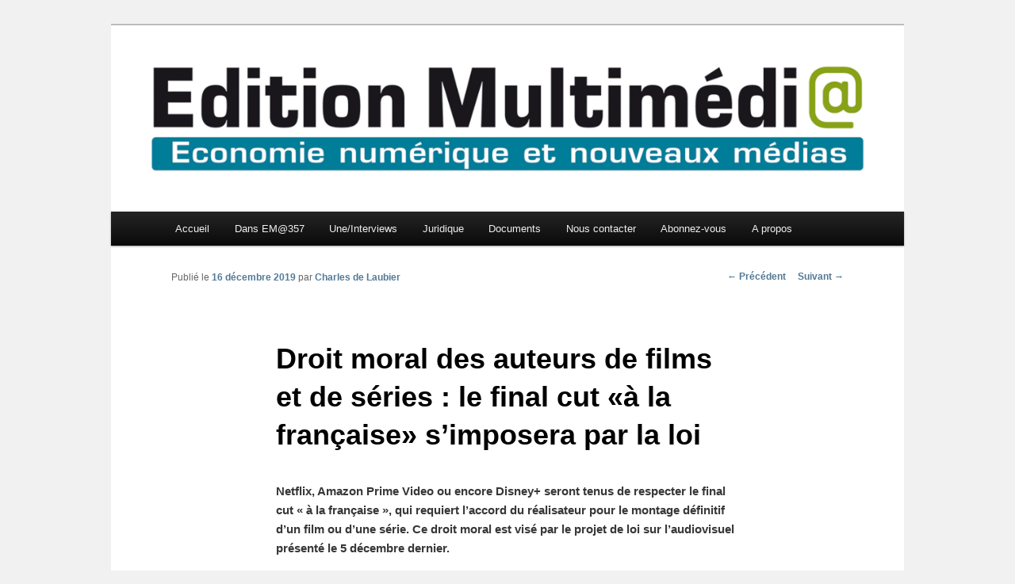

--- FILE ---
content_type: text/html; charset=UTF-8
request_url: https://www.editionmultimedia.fr/2019/12/16/droit-moral-des-auteurs-de-films-et-de-series-le-final-cut-a-la-francaise-simposera-par-la-loi/
body_size: 10847
content:
<!DOCTYPE html>
<!--[if IE 6]>
<html id="ie6" lang="fr-FR">
<![endif]-->
<!--[if IE 7]>
<html id="ie7" lang="fr-FR">
<![endif]-->
<!--[if IE 8]>
<html id="ie8" lang="fr-FR">
<![endif]-->
<!--[if !(IE 6) & !(IE 7) & !(IE 8)]><!-->
<html lang="fr-FR">
<!--<![endif]-->
<head>
<meta charset="UTF-8" />
<meta name="viewport" content="width=device-width" />
<title>
Droit moral des auteurs de films et de séries : le final cut «à la française» s&rsquo;imposera par la loi | Edition Multimédi@	</title>
<link rel="profile" href="https://gmpg.org/xfn/11" />
<link rel="stylesheet" type="text/css" media="all" href="https://www.editionmultimedia.fr/wp-content/themes/twentyeleven/style.css?ver=20240716" />
<link rel="pingback" href="https://www.editionmultimedia.fr/xmlrpc.php">
<!--[if lt IE 9]>
<script src="https://www.editionmultimedia.fr/wp-content/themes/twentyeleven/js/html5.js?ver=3.7.0" type="text/javascript"></script>
<![endif]-->
<meta name='robots' content='max-image-preview:large' />
	<style>img:is([sizes="auto" i], [sizes^="auto," i]) { contain-intrinsic-size: 3000px 1500px }</style>
	<link rel='dns-prefetch' href='//www.googletagmanager.com' />
<link rel="alternate" type="application/rss+xml" title="Edition Multimédi@ &raquo; Flux" href="https://www.editionmultimedia.fr/feed/" />
<link rel="alternate" type="application/rss+xml" title="Edition Multimédi@ &raquo; Flux des commentaires" href="https://www.editionmultimedia.fr/comments/feed/" />
<link rel="alternate" type="application/rss+xml" title="Edition Multimédi@ &raquo; Droit moral des auteurs de films et de séries : le final cut «à la française» s&rsquo;imposera par la loi Flux des commentaires" href="https://www.editionmultimedia.fr/2019/12/16/droit-moral-des-auteurs-de-films-et-de-series-le-final-cut-a-la-francaise-simposera-par-la-loi/feed/" />
<script type="text/javascript">
/* <![CDATA[ */
window._wpemojiSettings = {"baseUrl":"https:\/\/s.w.org\/images\/core\/emoji\/16.0.1\/72x72\/","ext":".png","svgUrl":"https:\/\/s.w.org\/images\/core\/emoji\/16.0.1\/svg\/","svgExt":".svg","source":{"concatemoji":"https:\/\/www.editionmultimedia.fr\/wp-includes\/js\/wp-emoji-release.min.js?ver=6.8.3"}};
/*! This file is auto-generated */
!function(s,n){var o,i,e;function c(e){try{var t={supportTests:e,timestamp:(new Date).valueOf()};sessionStorage.setItem(o,JSON.stringify(t))}catch(e){}}function p(e,t,n){e.clearRect(0,0,e.canvas.width,e.canvas.height),e.fillText(t,0,0);var t=new Uint32Array(e.getImageData(0,0,e.canvas.width,e.canvas.height).data),a=(e.clearRect(0,0,e.canvas.width,e.canvas.height),e.fillText(n,0,0),new Uint32Array(e.getImageData(0,0,e.canvas.width,e.canvas.height).data));return t.every(function(e,t){return e===a[t]})}function u(e,t){e.clearRect(0,0,e.canvas.width,e.canvas.height),e.fillText(t,0,0);for(var n=e.getImageData(16,16,1,1),a=0;a<n.data.length;a++)if(0!==n.data[a])return!1;return!0}function f(e,t,n,a){switch(t){case"flag":return n(e,"\ud83c\udff3\ufe0f\u200d\u26a7\ufe0f","\ud83c\udff3\ufe0f\u200b\u26a7\ufe0f")?!1:!n(e,"\ud83c\udde8\ud83c\uddf6","\ud83c\udde8\u200b\ud83c\uddf6")&&!n(e,"\ud83c\udff4\udb40\udc67\udb40\udc62\udb40\udc65\udb40\udc6e\udb40\udc67\udb40\udc7f","\ud83c\udff4\u200b\udb40\udc67\u200b\udb40\udc62\u200b\udb40\udc65\u200b\udb40\udc6e\u200b\udb40\udc67\u200b\udb40\udc7f");case"emoji":return!a(e,"\ud83e\udedf")}return!1}function g(e,t,n,a){var r="undefined"!=typeof WorkerGlobalScope&&self instanceof WorkerGlobalScope?new OffscreenCanvas(300,150):s.createElement("canvas"),o=r.getContext("2d",{willReadFrequently:!0}),i=(o.textBaseline="top",o.font="600 32px Arial",{});return e.forEach(function(e){i[e]=t(o,e,n,a)}),i}function t(e){var t=s.createElement("script");t.src=e,t.defer=!0,s.head.appendChild(t)}"undefined"!=typeof Promise&&(o="wpEmojiSettingsSupports",i=["flag","emoji"],n.supports={everything:!0,everythingExceptFlag:!0},e=new Promise(function(e){s.addEventListener("DOMContentLoaded",e,{once:!0})}),new Promise(function(t){var n=function(){try{var e=JSON.parse(sessionStorage.getItem(o));if("object"==typeof e&&"number"==typeof e.timestamp&&(new Date).valueOf()<e.timestamp+604800&&"object"==typeof e.supportTests)return e.supportTests}catch(e){}return null}();if(!n){if("undefined"!=typeof Worker&&"undefined"!=typeof OffscreenCanvas&&"undefined"!=typeof URL&&URL.createObjectURL&&"undefined"!=typeof Blob)try{var e="postMessage("+g.toString()+"("+[JSON.stringify(i),f.toString(),p.toString(),u.toString()].join(",")+"));",a=new Blob([e],{type:"text/javascript"}),r=new Worker(URL.createObjectURL(a),{name:"wpTestEmojiSupports"});return void(r.onmessage=function(e){c(n=e.data),r.terminate(),t(n)})}catch(e){}c(n=g(i,f,p,u))}t(n)}).then(function(e){for(var t in e)n.supports[t]=e[t],n.supports.everything=n.supports.everything&&n.supports[t],"flag"!==t&&(n.supports.everythingExceptFlag=n.supports.everythingExceptFlag&&n.supports[t]);n.supports.everythingExceptFlag=n.supports.everythingExceptFlag&&!n.supports.flag,n.DOMReady=!1,n.readyCallback=function(){n.DOMReady=!0}}).then(function(){return e}).then(function(){var e;n.supports.everything||(n.readyCallback(),(e=n.source||{}).concatemoji?t(e.concatemoji):e.wpemoji&&e.twemoji&&(t(e.twemoji),t(e.wpemoji)))}))}((window,document),window._wpemojiSettings);
/* ]]> */
</script>
<style id='wp-emoji-styles-inline-css' type='text/css'>

	img.wp-smiley, img.emoji {
		display: inline !important;
		border: none !important;
		box-shadow: none !important;
		height: 1em !important;
		width: 1em !important;
		margin: 0 0.07em !important;
		vertical-align: -0.1em !important;
		background: none !important;
		padding: 0 !important;
	}
</style>
<link rel='stylesheet' id='wp-block-library-css' href='https://www.editionmultimedia.fr/wp-includes/css/dist/block-library/style.min.css?ver=6.8.3' type='text/css' media='all' />
<style id='wp-block-library-theme-inline-css' type='text/css'>
.wp-block-audio :where(figcaption){color:#555;font-size:13px;text-align:center}.is-dark-theme .wp-block-audio :where(figcaption){color:#ffffffa6}.wp-block-audio{margin:0 0 1em}.wp-block-code{border:1px solid #ccc;border-radius:4px;font-family:Menlo,Consolas,monaco,monospace;padding:.8em 1em}.wp-block-embed :where(figcaption){color:#555;font-size:13px;text-align:center}.is-dark-theme .wp-block-embed :where(figcaption){color:#ffffffa6}.wp-block-embed{margin:0 0 1em}.blocks-gallery-caption{color:#555;font-size:13px;text-align:center}.is-dark-theme .blocks-gallery-caption{color:#ffffffa6}:root :where(.wp-block-image figcaption){color:#555;font-size:13px;text-align:center}.is-dark-theme :root :where(.wp-block-image figcaption){color:#ffffffa6}.wp-block-image{margin:0 0 1em}.wp-block-pullquote{border-bottom:4px solid;border-top:4px solid;color:currentColor;margin-bottom:1.75em}.wp-block-pullquote cite,.wp-block-pullquote footer,.wp-block-pullquote__citation{color:currentColor;font-size:.8125em;font-style:normal;text-transform:uppercase}.wp-block-quote{border-left:.25em solid;margin:0 0 1.75em;padding-left:1em}.wp-block-quote cite,.wp-block-quote footer{color:currentColor;font-size:.8125em;font-style:normal;position:relative}.wp-block-quote:where(.has-text-align-right){border-left:none;border-right:.25em solid;padding-left:0;padding-right:1em}.wp-block-quote:where(.has-text-align-center){border:none;padding-left:0}.wp-block-quote.is-large,.wp-block-quote.is-style-large,.wp-block-quote:where(.is-style-plain){border:none}.wp-block-search .wp-block-search__label{font-weight:700}.wp-block-search__button{border:1px solid #ccc;padding:.375em .625em}:where(.wp-block-group.has-background){padding:1.25em 2.375em}.wp-block-separator.has-css-opacity{opacity:.4}.wp-block-separator{border:none;border-bottom:2px solid;margin-left:auto;margin-right:auto}.wp-block-separator.has-alpha-channel-opacity{opacity:1}.wp-block-separator:not(.is-style-wide):not(.is-style-dots){width:100px}.wp-block-separator.has-background:not(.is-style-dots){border-bottom:none;height:1px}.wp-block-separator.has-background:not(.is-style-wide):not(.is-style-dots){height:2px}.wp-block-table{margin:0 0 1em}.wp-block-table td,.wp-block-table th{word-break:normal}.wp-block-table :where(figcaption){color:#555;font-size:13px;text-align:center}.is-dark-theme .wp-block-table :where(figcaption){color:#ffffffa6}.wp-block-video :where(figcaption){color:#555;font-size:13px;text-align:center}.is-dark-theme .wp-block-video :where(figcaption){color:#ffffffa6}.wp-block-video{margin:0 0 1em}:root :where(.wp-block-template-part.has-background){margin-bottom:0;margin-top:0;padding:1.25em 2.375em}
</style>
<style id='classic-theme-styles-inline-css' type='text/css'>
/*! This file is auto-generated */
.wp-block-button__link{color:#fff;background-color:#32373c;border-radius:9999px;box-shadow:none;text-decoration:none;padding:calc(.667em + 2px) calc(1.333em + 2px);font-size:1.125em}.wp-block-file__button{background:#32373c;color:#fff;text-decoration:none}
</style>
<style id='global-styles-inline-css' type='text/css'>
:root{--wp--preset--aspect-ratio--square: 1;--wp--preset--aspect-ratio--4-3: 4/3;--wp--preset--aspect-ratio--3-4: 3/4;--wp--preset--aspect-ratio--3-2: 3/2;--wp--preset--aspect-ratio--2-3: 2/3;--wp--preset--aspect-ratio--16-9: 16/9;--wp--preset--aspect-ratio--9-16: 9/16;--wp--preset--color--black: #000;--wp--preset--color--cyan-bluish-gray: #abb8c3;--wp--preset--color--white: #fff;--wp--preset--color--pale-pink: #f78da7;--wp--preset--color--vivid-red: #cf2e2e;--wp--preset--color--luminous-vivid-orange: #ff6900;--wp--preset--color--luminous-vivid-amber: #fcb900;--wp--preset--color--light-green-cyan: #7bdcb5;--wp--preset--color--vivid-green-cyan: #00d084;--wp--preset--color--pale-cyan-blue: #8ed1fc;--wp--preset--color--vivid-cyan-blue: #0693e3;--wp--preset--color--vivid-purple: #9b51e0;--wp--preset--color--blue: #1982d1;--wp--preset--color--dark-gray: #373737;--wp--preset--color--medium-gray: #666;--wp--preset--color--light-gray: #e2e2e2;--wp--preset--gradient--vivid-cyan-blue-to-vivid-purple: linear-gradient(135deg,rgba(6,147,227,1) 0%,rgb(155,81,224) 100%);--wp--preset--gradient--light-green-cyan-to-vivid-green-cyan: linear-gradient(135deg,rgb(122,220,180) 0%,rgb(0,208,130) 100%);--wp--preset--gradient--luminous-vivid-amber-to-luminous-vivid-orange: linear-gradient(135deg,rgba(252,185,0,1) 0%,rgba(255,105,0,1) 100%);--wp--preset--gradient--luminous-vivid-orange-to-vivid-red: linear-gradient(135deg,rgba(255,105,0,1) 0%,rgb(207,46,46) 100%);--wp--preset--gradient--very-light-gray-to-cyan-bluish-gray: linear-gradient(135deg,rgb(238,238,238) 0%,rgb(169,184,195) 100%);--wp--preset--gradient--cool-to-warm-spectrum: linear-gradient(135deg,rgb(74,234,220) 0%,rgb(151,120,209) 20%,rgb(207,42,186) 40%,rgb(238,44,130) 60%,rgb(251,105,98) 80%,rgb(254,248,76) 100%);--wp--preset--gradient--blush-light-purple: linear-gradient(135deg,rgb(255,206,236) 0%,rgb(152,150,240) 100%);--wp--preset--gradient--blush-bordeaux: linear-gradient(135deg,rgb(254,205,165) 0%,rgb(254,45,45) 50%,rgb(107,0,62) 100%);--wp--preset--gradient--luminous-dusk: linear-gradient(135deg,rgb(255,203,112) 0%,rgb(199,81,192) 50%,rgb(65,88,208) 100%);--wp--preset--gradient--pale-ocean: linear-gradient(135deg,rgb(255,245,203) 0%,rgb(182,227,212) 50%,rgb(51,167,181) 100%);--wp--preset--gradient--electric-grass: linear-gradient(135deg,rgb(202,248,128) 0%,rgb(113,206,126) 100%);--wp--preset--gradient--midnight: linear-gradient(135deg,rgb(2,3,129) 0%,rgb(40,116,252) 100%);--wp--preset--font-size--small: 13px;--wp--preset--font-size--medium: 20px;--wp--preset--font-size--large: 36px;--wp--preset--font-size--x-large: 42px;--wp--preset--spacing--20: 0.44rem;--wp--preset--spacing--30: 0.67rem;--wp--preset--spacing--40: 1rem;--wp--preset--spacing--50: 1.5rem;--wp--preset--spacing--60: 2.25rem;--wp--preset--spacing--70: 3.38rem;--wp--preset--spacing--80: 5.06rem;--wp--preset--shadow--natural: 6px 6px 9px rgba(0, 0, 0, 0.2);--wp--preset--shadow--deep: 12px 12px 50px rgba(0, 0, 0, 0.4);--wp--preset--shadow--sharp: 6px 6px 0px rgba(0, 0, 0, 0.2);--wp--preset--shadow--outlined: 6px 6px 0px -3px rgba(255, 255, 255, 1), 6px 6px rgba(0, 0, 0, 1);--wp--preset--shadow--crisp: 6px 6px 0px rgba(0, 0, 0, 1);}:where(.is-layout-flex){gap: 0.5em;}:where(.is-layout-grid){gap: 0.5em;}body .is-layout-flex{display: flex;}.is-layout-flex{flex-wrap: wrap;align-items: center;}.is-layout-flex > :is(*, div){margin: 0;}body .is-layout-grid{display: grid;}.is-layout-grid > :is(*, div){margin: 0;}:where(.wp-block-columns.is-layout-flex){gap: 2em;}:where(.wp-block-columns.is-layout-grid){gap: 2em;}:where(.wp-block-post-template.is-layout-flex){gap: 1.25em;}:where(.wp-block-post-template.is-layout-grid){gap: 1.25em;}.has-black-color{color: var(--wp--preset--color--black) !important;}.has-cyan-bluish-gray-color{color: var(--wp--preset--color--cyan-bluish-gray) !important;}.has-white-color{color: var(--wp--preset--color--white) !important;}.has-pale-pink-color{color: var(--wp--preset--color--pale-pink) !important;}.has-vivid-red-color{color: var(--wp--preset--color--vivid-red) !important;}.has-luminous-vivid-orange-color{color: var(--wp--preset--color--luminous-vivid-orange) !important;}.has-luminous-vivid-amber-color{color: var(--wp--preset--color--luminous-vivid-amber) !important;}.has-light-green-cyan-color{color: var(--wp--preset--color--light-green-cyan) !important;}.has-vivid-green-cyan-color{color: var(--wp--preset--color--vivid-green-cyan) !important;}.has-pale-cyan-blue-color{color: var(--wp--preset--color--pale-cyan-blue) !important;}.has-vivid-cyan-blue-color{color: var(--wp--preset--color--vivid-cyan-blue) !important;}.has-vivid-purple-color{color: var(--wp--preset--color--vivid-purple) !important;}.has-black-background-color{background-color: var(--wp--preset--color--black) !important;}.has-cyan-bluish-gray-background-color{background-color: var(--wp--preset--color--cyan-bluish-gray) !important;}.has-white-background-color{background-color: var(--wp--preset--color--white) !important;}.has-pale-pink-background-color{background-color: var(--wp--preset--color--pale-pink) !important;}.has-vivid-red-background-color{background-color: var(--wp--preset--color--vivid-red) !important;}.has-luminous-vivid-orange-background-color{background-color: var(--wp--preset--color--luminous-vivid-orange) !important;}.has-luminous-vivid-amber-background-color{background-color: var(--wp--preset--color--luminous-vivid-amber) !important;}.has-light-green-cyan-background-color{background-color: var(--wp--preset--color--light-green-cyan) !important;}.has-vivid-green-cyan-background-color{background-color: var(--wp--preset--color--vivid-green-cyan) !important;}.has-pale-cyan-blue-background-color{background-color: var(--wp--preset--color--pale-cyan-blue) !important;}.has-vivid-cyan-blue-background-color{background-color: var(--wp--preset--color--vivid-cyan-blue) !important;}.has-vivid-purple-background-color{background-color: var(--wp--preset--color--vivid-purple) !important;}.has-black-border-color{border-color: var(--wp--preset--color--black) !important;}.has-cyan-bluish-gray-border-color{border-color: var(--wp--preset--color--cyan-bluish-gray) !important;}.has-white-border-color{border-color: var(--wp--preset--color--white) !important;}.has-pale-pink-border-color{border-color: var(--wp--preset--color--pale-pink) !important;}.has-vivid-red-border-color{border-color: var(--wp--preset--color--vivid-red) !important;}.has-luminous-vivid-orange-border-color{border-color: var(--wp--preset--color--luminous-vivid-orange) !important;}.has-luminous-vivid-amber-border-color{border-color: var(--wp--preset--color--luminous-vivid-amber) !important;}.has-light-green-cyan-border-color{border-color: var(--wp--preset--color--light-green-cyan) !important;}.has-vivid-green-cyan-border-color{border-color: var(--wp--preset--color--vivid-green-cyan) !important;}.has-pale-cyan-blue-border-color{border-color: var(--wp--preset--color--pale-cyan-blue) !important;}.has-vivid-cyan-blue-border-color{border-color: var(--wp--preset--color--vivid-cyan-blue) !important;}.has-vivid-purple-border-color{border-color: var(--wp--preset--color--vivid-purple) !important;}.has-vivid-cyan-blue-to-vivid-purple-gradient-background{background: var(--wp--preset--gradient--vivid-cyan-blue-to-vivid-purple) !important;}.has-light-green-cyan-to-vivid-green-cyan-gradient-background{background: var(--wp--preset--gradient--light-green-cyan-to-vivid-green-cyan) !important;}.has-luminous-vivid-amber-to-luminous-vivid-orange-gradient-background{background: var(--wp--preset--gradient--luminous-vivid-amber-to-luminous-vivid-orange) !important;}.has-luminous-vivid-orange-to-vivid-red-gradient-background{background: var(--wp--preset--gradient--luminous-vivid-orange-to-vivid-red) !important;}.has-very-light-gray-to-cyan-bluish-gray-gradient-background{background: var(--wp--preset--gradient--very-light-gray-to-cyan-bluish-gray) !important;}.has-cool-to-warm-spectrum-gradient-background{background: var(--wp--preset--gradient--cool-to-warm-spectrum) !important;}.has-blush-light-purple-gradient-background{background: var(--wp--preset--gradient--blush-light-purple) !important;}.has-blush-bordeaux-gradient-background{background: var(--wp--preset--gradient--blush-bordeaux) !important;}.has-luminous-dusk-gradient-background{background: var(--wp--preset--gradient--luminous-dusk) !important;}.has-pale-ocean-gradient-background{background: var(--wp--preset--gradient--pale-ocean) !important;}.has-electric-grass-gradient-background{background: var(--wp--preset--gradient--electric-grass) !important;}.has-midnight-gradient-background{background: var(--wp--preset--gradient--midnight) !important;}.has-small-font-size{font-size: var(--wp--preset--font-size--small) !important;}.has-medium-font-size{font-size: var(--wp--preset--font-size--medium) !important;}.has-large-font-size{font-size: var(--wp--preset--font-size--large) !important;}.has-x-large-font-size{font-size: var(--wp--preset--font-size--x-large) !important;}
:where(.wp-block-post-template.is-layout-flex){gap: 1.25em;}:where(.wp-block-post-template.is-layout-grid){gap: 1.25em;}
:where(.wp-block-columns.is-layout-flex){gap: 2em;}:where(.wp-block-columns.is-layout-grid){gap: 2em;}
:root :where(.wp-block-pullquote){font-size: 1.5em;line-height: 1.6;}
</style>
<link rel='stylesheet' id='twentyeleven-block-style-css' href='https://www.editionmultimedia.fr/wp-content/themes/twentyeleven/blocks.css?ver=20240621' type='text/css' media='all' />

<!-- Extrait de code de la balise Google (gtag.js) ajouté par Site Kit -->
<!-- Extrait Google Analytics ajouté par Site Kit -->
<script type="text/javascript" src="https://www.googletagmanager.com/gtag/js?id=G-M56Z9004SR" id="google_gtagjs-js" async></script>
<script type="text/javascript" id="google_gtagjs-js-after">
/* <![CDATA[ */
window.dataLayer = window.dataLayer || [];function gtag(){dataLayer.push(arguments);}
gtag("set","linker",{"domains":["www.editionmultimedia.fr"]});
gtag("js", new Date());
gtag("set", "developer_id.dZTNiMT", true);
gtag("config", "G-M56Z9004SR");
/* ]]> */
</script>
<link rel="https://api.w.org/" href="https://www.editionmultimedia.fr/wp-json/" /><link rel="alternate" title="JSON" type="application/json" href="https://www.editionmultimedia.fr/wp-json/wp/v2/posts/19717" /><link rel="EditURI" type="application/rsd+xml" title="RSD" href="https://www.editionmultimedia.fr/xmlrpc.php?rsd" />
<meta name="generator" content="WordPress 6.8.3" />
<link rel="canonical" href="https://www.editionmultimedia.fr/2019/12/16/droit-moral-des-auteurs-de-films-et-de-series-le-final-cut-a-la-francaise-simposera-par-la-loi/" />
<link rel='shortlink' href='https://www.editionmultimedia.fr/?p=19717' />
<link rel="alternate" title="oEmbed (JSON)" type="application/json+oembed" href="https://www.editionmultimedia.fr/wp-json/oembed/1.0/embed?url=https%3A%2F%2Fwww.editionmultimedia.fr%2F2019%2F12%2F16%2Fdroit-moral-des-auteurs-de-films-et-de-series-le-final-cut-a-la-francaise-simposera-par-la-loi%2F" />
<link rel="alternate" title="oEmbed (XML)" type="text/xml+oembed" href="https://www.editionmultimedia.fr/wp-json/oembed/1.0/embed?url=https%3A%2F%2Fwww.editionmultimedia.fr%2F2019%2F12%2F16%2Fdroit-moral-des-auteurs-de-films-et-de-series-le-final-cut-a-la-francaise-simposera-par-la-loi%2F&#038;format=xml" />
<meta name="generator" content="Site Kit by Google 1.170.0" /><meta name="robots" content="noarchive">	<style>
		/* Link color */
		a,
		#site-title a:focus,
		#site-title a:hover,
		#site-title a:active,
		.entry-title a:hover,
		.entry-title a:focus,
		.entry-title a:active,
		.widget_twentyeleven_ephemera .comments-link a:hover,
		section.recent-posts .other-recent-posts a[rel="bookmark"]:hover,
		section.recent-posts .other-recent-posts .comments-link a:hover,
		.format-image footer.entry-meta a:hover,
		#site-generator a:hover {
			color: #537996;
		}
		section.recent-posts .other-recent-posts .comments-link a:hover {
			border-color: #537996;
		}
		article.feature-image.small .entry-summary p a:hover,
		.entry-header .comments-link a:hover,
		.entry-header .comments-link a:focus,
		.entry-header .comments-link a:active,
		.feature-slider a.active {
			background-color: #537996;
		}
	</style>
			<style type="text/css" id="twentyeleven-header-css">
				#site-title,
		#site-description {
			position: absolute;
			clip: rect(1px 1px 1px 1px); /* IE6, IE7 */
			clip: rect(1px, 1px, 1px, 1px);
		}
				</style>
		<style type="text/css" id="custom-background-css">
body.custom-background { background-color: #f1f1f1; }
</style>
	<link rel="icon" href="https://www.editionmultimedia.fr/wp-content/uploads/2024/06/cropped-Favicon-32x32.jpg" sizes="32x32" />
<link rel="icon" href="https://www.editionmultimedia.fr/wp-content/uploads/2024/06/cropped-Favicon-192x192.jpg" sizes="192x192" />
<link rel="apple-touch-icon" href="https://www.editionmultimedia.fr/wp-content/uploads/2024/06/cropped-Favicon-180x180.jpg" />
<meta name="msapplication-TileImage" content="https://www.editionmultimedia.fr/wp-content/uploads/2024/06/cropped-Favicon-270x270.jpg" />
</head>

<body class="wp-singular post-template-default single single-post postid-19717 single-format-standard custom-background wp-embed-responsive wp-theme-twentyeleven singular two-column right-sidebar">
<div class="skip-link"><a class="assistive-text" href="#content">Aller au contenu principal</a></div><div id="page" class="hfeed">
	<header id="branding">
			<hgroup>
				<h1 id="site-title"><span><a href="https://www.editionmultimedia.fr/" rel="home">Edition Multimédi@</a></span></h1>
				<h2 id="site-description">Economie numérique et Nouveaux médias</h2>
			</hgroup>

						<a href="https://www.editionmultimedia.fr/">
				<img src="https://www.editionmultimedia.fr/wp-content/uploads/2012/06/Logo-EM-2011-Ncoul-RVB.jpg" width="2362" height="556" alt="Edition Multimédi@" srcset="https://www.editionmultimedia.fr/wp-content/uploads/2012/06/Logo-EM-2011-Ncoul-RVB.jpg 2362w, https://www.editionmultimedia.fr/wp-content/uploads/2012/06/Logo-EM-2011-Ncoul-RVB-300x70.jpg 300w, https://www.editionmultimedia.fr/wp-content/uploads/2012/06/Logo-EM-2011-Ncoul-RVB-1024x241.jpg 1024w, https://www.editionmultimedia.fr/wp-content/uploads/2012/06/Logo-EM-2011-Ncoul-RVB-500x117.jpg 500w" sizes="(max-width: 2362px) 100vw, 2362px" decoding="async" fetchpriority="high" />			</a>
			
			<!-- Retrait de la searchbar-->

			<nav id="access">
				<h3 class="assistive-text">Menu principal</h3>
				<div class="menu"><ul>
<li ><a href="https://www.editionmultimedia.fr/">Accueil</a></li><li class="page_item page-item-2939 page_item_has_children"><a href="https://www.editionmultimedia.fr/au-sommaire-du-dernier-numero/">Dans EM@357</a>
<ul class='children'>
	<li class="page_item page-item-30533"><a href="https://www.editionmultimedia.fr/au-sommaire-du-dernier-numero/au-sommaire-du-n356/">Au sommaire du n°356</a></li>
	<li class="page_item page-item-30411"><a href="https://www.editionmultimedia.fr/au-sommaire-du-dernier-numero/au-sommaire-du-n355/">Au sommaire du n°355</a></li>
	<li class="page_item page-item-30313"><a href="https://www.editionmultimedia.fr/au-sommaire-du-dernier-numero/au-sommaire-du-n354/">Au sommaire du n°354</a></li>
	<li class="page_item page-item-30217"><a href="https://www.editionmultimedia.fr/au-sommaire-du-dernier-numero/au-sommaire-du-n353/">Au sommaire du n°353</a></li>
	<li class="page_item page-item-30158"><a href="https://www.editionmultimedia.fr/au-sommaire-du-dernier-numero/au-sommaire-du-n352/">Au sommaire du n°352</a></li>
	<li class="page_item page-item-30048"><a href="https://www.editionmultimedia.fr/au-sommaire-du-dernier-numero/au-sommaire-du-n351/">Au sommaire du n°351</a></li>
	<li class="page_item page-item-29980"><a href="https://www.editionmultimedia.fr/au-sommaire-du-dernier-numero/au-sommaire-du-n350/">Au sommaire du n°350</a></li>
	<li class="page_item page-item-29911"><a href="https://www.editionmultimedia.fr/au-sommaire-du-dernier-numero/au-sommaire-du-n349/">Au sommaire du n°349</a></li>
	<li class="page_item page-item-29812"><a href="https://www.editionmultimedia.fr/au-sommaire-du-dernier-numero/au-sommaire-du-n348/">Au sommaire du n°348</a></li>
	<li class="page_item page-item-29714"><a href="https://www.editionmultimedia.fr/au-sommaire-du-dernier-numero/au-sommaire-du-n347/">Au sommaire du n°347</a></li>
	<li class="page_item page-item-29638"><a href="https://www.editionmultimedia.fr/au-sommaire-du-dernier-numero/au-sommaire-du-n346/">Au sommaire du n°346</a></li>
	<li class="page_item page-item-4915"><a href="https://www.editionmultimedia.fr/au-sommaire-du-dernier-numero/abonnez-vous-a-em/">Abonnez-vous à EM@</a></li>
</ul>
</li>
<li class="page_item page-item-2068 page_item_has_children"><a href="https://www.editionmultimedia.fr/interviews/">Une/Interviews</a>
<ul class='children'>
	<li class="page_item page-item-1609"><a href="https://www.editionmultimedia.fr/interviews/indicateurs/">Exemples d&rsquo;indicateurs parus dans EM@</a></li>
	<li class="page_item page-item-5980"><a href="https://www.editionmultimedia.fr/interviews/seconde-edition-de-vous-etes-deja-en-2025/"><em>« Vous êtes déjà en 2025 »</em>, par Jean-Dominique Séval (préface de Elie Cohen)</a></li>
</ul>
</li>
<li class="page_item page-item-1624 page_item_has_children"><a href="https://www.editionmultimedia.fr/juridique/">Juridique</a>
<ul class='children'>
	<li class="page_item page-item-1998"><a href="https://www.editionmultimedia.fr/juridique/articles-de-christiane-feral-schuhl/">Christiane Féral-Schuhl</a></li>
	<li class="page_item page-item-28028"><a href="https://www.editionmultimedia.fr/juridique/anne-cousin/">Anne Cousin</a></li>
	<li class="page_item page-item-2005"><a href="https://www.editionmultimedia.fr/juridique/winston-maxwell/">Winston Maxwell</a></li>
	<li class="page_item page-item-6643"><a href="https://www.editionmultimedia.fr/juridique/fabrice-lorvo/">Fabrice Lorvo et Antoine Gravereaux</a></li>
	<li class="page_item page-item-2035"><a href="https://www.editionmultimedia.fr/juridique/remy-fekete/">Rémy Fekete et Marta Lahuerta Escolano</a></li>
	<li class="page_item page-item-15734"><a href="https://www.editionmultimedia.fr/juridique/olivia-roche/">Olivia Roche</a></li>
	<li class="page_item page-item-14761"><a href="https://www.editionmultimedia.fr/juridique/mahasti-razavi/">Mahasti Razavi</a></li>
	<li class="page_item page-item-19213"><a href="https://www.editionmultimedia.fr/juridique/laura-ziegler/">Laura Ziegler et Sandra Tubert</a></li>
	<li class="page_item page-item-2028"><a href="https://www.editionmultimedia.fr/juridique/christophe-clarenc/">Christophe Clarenc</a></li>
	<li class="page_item page-item-20544"><a href="https://www.editionmultimedia.fr/juridique/anne-marie-pecoraro/">Anne-Marie Pecoraro</a></li>
	<li class="page_item page-item-21275"><a href="https://www.editionmultimedia.fr/juridique/veronique-dahan/">Véronique Dahan</a></li>
	<li class="page_item page-item-20766"><a href="https://www.editionmultimedia.fr/juridique/emmanuelle-mignon/">Emmanuelle Mignon</a></li>
	<li class="page_item page-item-20974"><a href="https://www.editionmultimedia.fr/juridique/boriana-guimberteau/">Boriana Guimberteau</a></li>
	<li class="page_item page-item-21520"><a href="https://www.editionmultimedia.fr/juridique/richard-willemant/">Richard Willemant</a></li>
	<li class="page_item page-item-22153"><a href="https://www.editionmultimedia.fr/juridique/jade-griffaton/">Jade Griffaton et Emma Hanoun</a></li>
	<li class="page_item page-item-22284"><a href="https://www.editionmultimedia.fr/juridique/deborah-boussemart/">Déborah Boussemart</a></li>
	<li class="page_item page-item-23681"><a href="https://www.editionmultimedia.fr/juridique/arnaud-touati/">Arnaud Touati</a></li>
	<li class="page_item page-item-23652"><a href="https://www.editionmultimedia.fr/juridique/vanessa-bouchara/">Vanessa Bouchara</a></li>
	<li class="page_item page-item-18390"><a href="https://www.editionmultimedia.fr/juridique/alexandre-lazaregue/">Alexandre Lazarègue</a></li>
	<li class="page_item page-item-2042"><a href="https://www.editionmultimedia.fr/juridique/herve-castelnau/">Hervé Castelnau</a></li>
	<li class="page_item page-item-20269"><a href="https://www.editionmultimedia.fr/juridique/juliette-felix/">Juliette Félix</a></li>
	<li class="page_item page-item-2016"><a href="https://www.editionmultimedia.fr/juridique/katia-duhamel/">Katia Duhamel</a></li>
	<li class="page_item page-item-2459"><a href="https://www.editionmultimedia.fr/juridique/etienne-drouard/">Etienne Drouard</a></li>
	<li class="page_item page-item-23056"><a href="https://www.editionmultimedia.fr/juridique/charles-de-laubier/">Charles de Laubier</a></li>
</ul>
</li>
<li class="page_item page-item-1939 page_item_has_children"><a href="https://www.editionmultimedia.fr/documents/">Documents</a>
<ul class='children'>
	<li class="page_item page-item-26517"><a href="https://www.editionmultimedia.fr/documents/ia/">IA</a></li>
	<li class="page_item page-item-3922"><a href="https://www.editionmultimedia.fr/documents/culture/">Culture</a></li>
	<li class="page_item page-item-1994"><a href="https://www.editionmultimedia.fr/documents/reseaux/">Réseau</a></li>
	<li class="page_item page-item-1968"><a href="https://www.editionmultimedia.fr/documents/musique/">Musique</a></li>
	<li class="page_item page-item-1978"><a href="https://www.editionmultimedia.fr/documents/cinema/">Cinéma</a></li>
	<li class="page_item page-item-2731"><a href="https://www.editionmultimedia.fr/documents/television/">Télévision</a></li>
	<li class="page_item page-item-3913"><a href="https://www.editionmultimedia.fr/documents/radio/">Radio &#038; Audio</a></li>
	<li class="page_item page-item-2178"><a href="https://www.editionmultimedia.fr/documents/jeux-video/">Jeu vidéo</a></li>
	<li class="page_item page-item-1980"><a href="https://www.editionmultimedia.fr/documents/livre/">Livre</a></li>
	<li class="page_item page-item-1982"><a href="https://www.editionmultimedia.fr/documents/presse/">Presse</a></li>
	<li class="page_item page-item-3999"><a href="https://www.editionmultimedia.fr/documents/photo/">Photo</a></li>
	<li class="page_item page-item-4003"><a href="https://www.editionmultimedia.fr/documents/4003-2/">Crowdfunding</a></li>
	<li class="page_item page-item-2105"><a href="https://www.editionmultimedia.fr/documents/droits-dauteur/">Droits d&rsquo;auteur</a></li>
	<li class="page_item page-item-1992"><a href="https://www.editionmultimedia.fr/documents/regulation/">Régulation</a></li>
	<li class="page_item page-item-4203"><a href="https://www.editionmultimedia.fr/documents/fiscalite-numerique/">Fiscalité numérique</a></li>
	<li class="page_item page-item-5172"><a href="https://www.editionmultimedia.fr/documents/entreprises/">Entreprises</a></li>
	<li class="page_item page-item-12277"><a href="https://www.editionmultimedia.fr/documents/publicite/">Publicité</a></li>
	<li class="page_item page-item-14495"><a href="https://www.editionmultimedia.fr/documents/blockchain/">Blockchain</a></li>
	<li class="page_item page-item-14908"><a href="https://www.editionmultimedia.fr/documents/fintech-et-neobanques/">Fintech et Néobanques</a></li>
	<li class="page_item page-item-24352"><a href="https://www.editionmultimedia.fr/documents/impact-environnemental/">Impact environnemental</a></li>
</ul>
</li>
<li class="page_item page-item-912 page_item_has_children"><a href="https://www.editionmultimedia.fr/contact/">Nous contacter</a>
<ul class='children'>
	<li class="page_item page-item-1351"><a href="https://www.editionmultimedia.fr/contact/pour-signaler-un-abus/">Pour signaler un abus</a></li>
	<li class="page_item page-item-1247"><a href="https://www.editionmultimedia.fr/contact/devenez-sponsor-premium-de-edition-multimedi/">Pour sponsoriser EM@</a></li>
</ul>
</li>
<li class="page_item page-item-68"><a href="https://www.editionmultimedia.fr/abonnement/">Abonnez-vous</a></li>
<li class="page_item page-item-2 page_item_has_children"><a href="https://www.editionmultimedia.fr/a-propos/">A propos</a>
<ul class='children'>
	<li class="page_item page-item-1737"><a href="https://www.editionmultimedia.fr/a-propos/cppap-n0917-w-91505/">CPPAP n°0917 W 91505</a></li>
	<li class="page_item page-item-16198"><a href="https://www.editionmultimedia.fr/a-propos/nous-editons-votre-livre/">Nous éditons votre livre</a></li>
	<li class="page_item page-item-2362"><a href="https://www.editionmultimedia.fr/a-propos/recherche/"></a></li>
</ul>
</li>
</ul></div>
			</nav><!-- #access -->
	</header><!-- #branding -->


	<div id="main">

		<div id="primary">
			<div id="content" role="main">

				
					<nav id="nav-single">
						<h3 class="assistive-text">Navigation des articles</h3>
						<span class="nav-previous"><a href="https://www.editionmultimedia.fr/2019/12/16/avec-covage-rachete-par-sfr-et-koscmenace-la-concurrence-dans-les-telecoms-samenuise/" rel="prev"><span class="meta-nav">&larr;</span> Précédent</a></span>
						<span class="nav-next"><a href="https://www.editionmultimedia.fr/2019/12/16/trump-president-du-pays-des-gafa-compte-sur-locde-pour-amener-macron-a-renoncer-a-sa-taxe-numerique/" rel="next">Suivant <span class="meta-nav">&rarr;</span></a></span>
					</nav><!-- #nav-single -->

					
<article id="post-19717" class="post-19717 post type-post status-publish format-standard hentry category-juridique tag-cnc tag-csa tag-diffusion tag-droit tag-droit-dauteur tag-etats-unis tag-films tag-france tag-juridique tag-loi tag-loi-audiovisuelle tag-oeuvres tag-plateforme-video tag-series tag-sma tag-smad">
	<header class="entry-header">
		<h1 class="entry-title">Droit moral des auteurs de films et de séries : le final cut «à la française» s&rsquo;imposera par la loi</h1>

				<div class="entry-meta">
			<span class="sep">Publié le </span><a href="https://www.editionmultimedia.fr/2019/12/16/droit-moral-des-auteurs-de-films-et-de-series-le-final-cut-a-la-francaise-simposera-par-la-loi/" title="10:47" rel="bookmark"><time class="entry-date" datetime="2019-12-16T10:47:14+02:00">16 décembre 2019</time></a><span class="by-author"> <span class="sep"> par </span> <span class="author vcard"><a class="url fn n" href="https://www.editionmultimedia.fr/author/em1/" title="Afficher tous les articles par Charles de Laubier" rel="author">Charles de Laubier</a></span></span>		</div><!-- .entry-meta -->
			</header><!-- .entry-header -->

	<div class="entry-content">
		<p><strong>Netflix, Amazon Prime Video ou encore Disney+ seront tenus de respecter le final cut « à la française », qui requiert l&rsquo;accord du réalisateur pour le montage définitif d&rsquo;un film ou d&rsquo;une série. Ce droit moral est visé par le projet de loi sur l&rsquo;audiovisuel présenté le 5 décembre dernier.</strong></p>
<h3>Charles Bouffier, avocat conseil, et Charlotte Chen, avocate, August Debouzy</h3>
<p><a href="https://www.editionmultimedia.fr/wp-content/uploads/2020/07/Charles-Bouffier.jpg"><img decoding="async" class="size-thumbnail wp-image-19287 alignleft" src="https://www.editionmultimedia.fr/wp-content/uploads/2020/07/Charles-Bouffier-150x150.jpg" alt="" width="150" height="150" srcset="https://www.editionmultimedia.fr/wp-content/uploads/2020/07/Charles-Bouffier-150x150.jpg 150w, https://www.editionmultimedia.fr/wp-content/uploads/2020/07/Charles-Bouffier-300x300.jpg 300w, https://www.editionmultimedia.fr/wp-content/uploads/2020/07/Charles-Bouffier.jpg 700w" sizes="(max-width: 150px) 100vw, 150px" /></a><a href="https://www.editionmultimedia.fr/wp-content/uploads/2020/09/Charlotte-Chen.jpg"><img decoding="async" class="size-thumbnail wp-image-19718 alignleft" src="https://www.editionmultimedia.fr/wp-content/uploads/2020/09/Charlotte-Chen-150x150.jpg" alt="" width="150" height="150" srcset="https://www.editionmultimedia.fr/wp-content/uploads/2020/09/Charlotte-Chen-150x150.jpg 150w, https://www.editionmultimedia.fr/wp-content/uploads/2020/09/Charlotte-Chen.jpg 200w" sizes="(max-width: 150px) 100vw, 150px" /></a>Le final cut désigne la version définitive du montage d’une œuvre cinématographique ou audiovisuelle – un film ou une série par exemple – distribuée ou diffusée. Le final cut désigne également un droit, celui que détient la personne qui a le pouvoir de décider de ce montage définitif. S’il est d’usage aux Etats-Unis que le producteur ait ce pouvoir décisionnel (laissant éventuellement au réalisateur le loisir d’éditer une version « director’s cut »), la situation française est différente en vertu notamment des droits moraux dont jouissent les auteurs.</p><div id="zlick-widget"></div>
			</div><!-- .entry-content -->

	<footer class="entry-meta">
		Ce contenu a été publié dans <a href="https://www.editionmultimedia.fr/category/juridique/" rel="category tag">Juridique</a> par <a href="https://www.editionmultimedia.fr/author/em1/">Charles de Laubier</a>, et marqué avec <a href="https://www.editionmultimedia.fr/tag/cnc/" rel="tag">cnc</a>, <a href="https://www.editionmultimedia.fr/tag/csa/" rel="tag">CSA</a>, <a href="https://www.editionmultimedia.fr/tag/diffusion/" rel="tag">Diffusion</a>, <a href="https://www.editionmultimedia.fr/tag/droit/" rel="tag">droit</a>, <a href="https://www.editionmultimedia.fr/tag/droit-dauteur/" rel="tag">droit d'auteur</a>, <a href="https://www.editionmultimedia.fr/tag/etats-unis/" rel="tag">Etats-Unis</a>, <a href="https://www.editionmultimedia.fr/tag/films/" rel="tag">films</a>, <a href="https://www.editionmultimedia.fr/tag/france/" rel="tag">france</a>, <a href="https://www.editionmultimedia.fr/tag/juridique/" rel="tag">Juridique</a>, <a href="https://www.editionmultimedia.fr/tag/loi/" rel="tag">loi</a>, <a href="https://www.editionmultimedia.fr/tag/loi-audiovisuelle/" rel="tag">Loi audiovisuelle</a>, <a href="https://www.editionmultimedia.fr/tag/oeuvres/" rel="tag">Oeuvres</a>, <a href="https://www.editionmultimedia.fr/tag/plateforme-video/" rel="tag">Plateforme vidéo</a>, <a href="https://www.editionmultimedia.fr/tag/series/" rel="tag">Séries</a>, <a href="https://www.editionmultimedia.fr/tag/sma/" rel="tag">SMA</a>, <a href="https://www.editionmultimedia.fr/tag/smad/" rel="tag">SMAd</a>. Mettez-le en favori avec son <a href="https://www.editionmultimedia.fr/2019/12/16/droit-moral-des-auteurs-de-films-et-de-series-le-final-cut-a-la-francaise-simposera-par-la-loi/" title="Permalien vers Droit moral des auteurs de films et de séries : le final cut «à la française» s&rsquo;imposera par la loi" rel="bookmark">permalien</a>.
		
				<div id="author-info">
			<div id="author-avatar">
				<img alt='' src='https://secure.gravatar.com/avatar/ee14fdf9d6e02ecb17ebee19f6f2d4a4c04a722f7224e05bce567211f5953c69?s=68&#038;d=blank&#038;r=g' srcset='https://secure.gravatar.com/avatar/ee14fdf9d6e02ecb17ebee19f6f2d4a4c04a722f7224e05bce567211f5953c69?s=136&#038;d=blank&#038;r=g 2x' class='avatar avatar-68 photo' height='68' width='68' loading='lazy' decoding='async'/>			</div><!-- #author-avatar -->
			<div id="author-description">
				<h2>
				A propos Charles de Laubier				</h2>
				Rédacteur en chef de Edition Multimédi@, directeur de la publication.				<div id="author-link">
					<a href="https://www.editionmultimedia.fr/author/em1/" rel="author">
						Voir tous les articles de Charles de Laubier <span class="meta-nav">&rarr;</span>					</a>
				</div><!-- #author-link	-->
			</div><!-- #author-description -->
		</div><!-- #author-info -->
			</footer><!-- .entry-meta -->
</article><!-- #post-19717 -->

						<div id="comments">
	
	
	
	
</div><!-- #comments -->

				
			</div><!-- #content -->
		</div><!-- #primary -->


	</div><!-- #main -->

	<footer id="colophon">

			
<div id="supplementary" class="one">
		<div id="first" class="widget-area" role="complementary">
		<aside id="text-18" class="widget widget_text"><h3 class="widget-title">Publicité</h3>			<div class="textwidget"><script async src="//pagead2.googlesyndication.com/pagead/js/adsbygoogle.js"></script>
<!-- Espace2 -->
<ins class="adsbygoogle"
     style="display:inline-block;width:728px;height:90px"
     data-ad-client="ca-pub-3604823177469345"
     data-ad-slot="9390543050"></ins>
<script>
(adsbygoogle = window.adsbygoogle || []).push({});
</script></div>
		</aside>	</div><!-- #first .widget-area -->
	
	
	</div><!-- #supplementary -->

			<div id="site-generator">
												<a href="https://www.editionmultimedia.fr/a-propos/" class="imprint" title="Économie numérique et nouveaux médias">
					Site de presse en ligne CPPAP 0917 W 91505				</a>
			</div>
	</footer><!-- #colophon -->
</div><!-- #page -->

<script type="speculationrules">
{"prefetch":[{"source":"document","where":{"and":[{"href_matches":"\/*"},{"not":{"href_matches":["\/wp-*.php","\/wp-admin\/*","\/wp-content\/uploads\/*","\/wp-content\/*","\/wp-content\/plugins\/*","\/wp-content\/themes\/twentyeleven\/*","\/*\\?(.+)"]}},{"not":{"selector_matches":"a[rel~=\"nofollow\"]"}},{"not":{"selector_matches":".no-prefetch, .no-prefetch a"}}]},"eagerness":"conservative"}]}
</script>
<link rel='stylesheet' id='zlick-payments-fade-css-css' href='https://www.editionmultimedia.fr/wp-content/plugins/zlick-paywall/public/styles/fade.css?ver=1.0' type='text/css' media='all' />
<script type="text/javascript" src="https://www.editionmultimedia.fr/wp-includes/js/comment-reply.min.js?ver=6.8.3" id="comment-reply-js" async="async" data-wp-strategy="async"></script>
<script type="text/javascript" src="https://www.editionmultimedia.fr/wp-content/plugins/zlick-paywall/public/js/fade.js?ver=6.8.3" id="zlick-payments-fade-js-js"></script>
<script type="text/javascript" src="https://cdn.zlick.it/zlick-paywall-element-2.0.0.js?ver=6.8.3" id="zlick-payments-sdk-js"></script>
<script type="text/javascript" src="https://www.editionmultimedia.fr/wp-includes/js/jquery/jquery.min.js?ver=3.7.1" id="jquery-core-js"></script>
<script type="text/javascript" src="https://www.editionmultimedia.fr/wp-includes/js/jquery/jquery-migrate.min.js?ver=3.4.1" id="jquery-migrate-js"></script>
<script type="text/javascript" id="zlick-payments-js-extra">
/* <![CDATA[ */
var zlick_payments_ajax = {"ajax_url":"https:\/\/www.editionmultimedia.fr\/wp-admin\/admin-ajax.php","client_token":"b0d0fc4d90f07338b233759a9ff48f93","previewable_paras":"2","user_id":"0","article_id":"19717","zp_article_name":"Droit moral des auteurs de films et de s\u00e9ries : le final cut \u00ab\u00e0 la fran\u00e7aise\u00bb s\u2019imposera par la loi","zp_price_plans":[],"zp_related_categories":[19717],"zp_content_categories":[19717],"zp_plugin_version":"4.0.8","zp_ajax_nonce":"1edc412fd6","zp_fade_color":""};
/* ]]> */
</script>
<script type="text/javascript" src="https://www.editionmultimedia.fr/wp-content/plugins/zlick-paywall/public/js/zlick-widget.js?ver=1.0" id="zlick-payments-js"></script>

</body>
</html>


--- FILE ---
content_type: text/html; charset=utf-8
request_url: https://www.google.com/recaptcha/api2/aframe
body_size: 267
content:
<!DOCTYPE HTML><html><head><meta http-equiv="content-type" content="text/html; charset=UTF-8"></head><body><script nonce="djYE8ZDhvxNSf9Au530y7g">/** Anti-fraud and anti-abuse applications only. See google.com/recaptcha */ try{var clients={'sodar':'https://pagead2.googlesyndication.com/pagead/sodar?'};window.addEventListener("message",function(a){try{if(a.source===window.parent){var b=JSON.parse(a.data);var c=clients[b['id']];if(c){var d=document.createElement('img');d.src=c+b['params']+'&rc='+(localStorage.getItem("rc::a")?sessionStorage.getItem("rc::b"):"");window.document.body.appendChild(d);sessionStorage.setItem("rc::e",parseInt(sessionStorage.getItem("rc::e")||0)+1);localStorage.setItem("rc::h",'1769358442660');}}}catch(b){}});window.parent.postMessage("_grecaptcha_ready", "*");}catch(b){}</script></body></html>